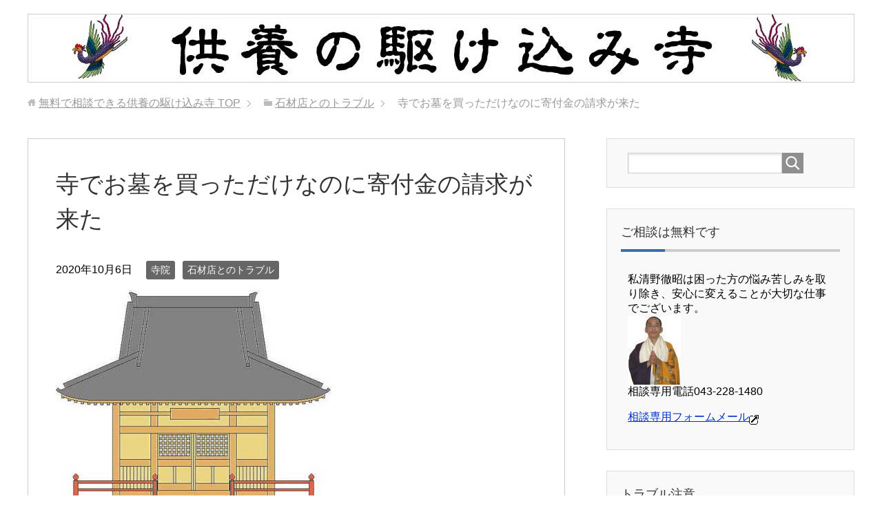

--- FILE ---
content_type: text/html; charset=UTF-8
request_url: https://mituko.jp/temple/kifukin/
body_size: 12177
content:
<!DOCTYPE html>
<html lang="ja"
      class="col2">
<head prefix="og: http://ogp.me/ns# fb: http://ogp.me/ns/fb#">

    <meta charset="UTF-8">
	<title>寺でお墓を買っただけなのに寄付金の請求が来た | 無料で相談できる供養の駆け込み寺</title>
    <meta http-equiv="X-UA-Compatible" content="IE=edge">
	        <meta name="viewport" content="width=device-width, initial-scale=1.0">
			            <meta name="keywords" content="寺院,石材店とのトラブル">
				            <meta name="description" content="寺院に付属したお墓はお寺やお墓にお参りに来る人がいて常に人の動きがありますし、時々本堂から読経の声が聞こえて来たりしますと、何となく有難い気持ちになるものです。 お墓には公営の霊園や民間の霊園などがあり、大規模な霊園もあ …">
		<link rel="canonical" href="https://mituko.jp/temple/kifukin/" />
<meta name='robots' content='max-image-preview:large' />
<script type="text/javascript">
/* <![CDATA[ */
window.koko_analytics = {"url":"https:\/\/mituko.jp\/wp-admin\/admin-ajax.php?action=koko_analytics_collect","site_url":"https:\/\/mituko.jp","post_id":231,"path":"\/temple\/kifukin\/","method":"cookie","use_cookie":true};
/* ]]> */
</script>
<link rel="alternate" type="application/rss+xml" title="無料で相談できる供養の駆け込み寺 &raquo; フィード" href="https://mituko.jp/feed/" />
<link rel="alternate" type="application/rss+xml" title="無料で相談できる供養の駆け込み寺 &raquo; コメントフィード" href="https://mituko.jp/comments/feed/" />
<link rel="alternate" type="application/rss+xml" title="無料で相談できる供養の駆け込み寺 &raquo; 寺でお墓を買っただけなのに寄付金の請求が来た のコメントのフィード" href="https://mituko.jp/temple/kifukin/feed/" />
<link rel="alternate" title="oEmbed (JSON)" type="application/json+oembed" href="https://mituko.jp/wp-json/oembed/1.0/embed?url=https%3A%2F%2Fmituko.jp%2Ftemple%2Fkifukin%2F" />
<link rel="alternate" title="oEmbed (XML)" type="text/xml+oembed" href="https://mituko.jp/wp-json/oembed/1.0/embed?url=https%3A%2F%2Fmituko.jp%2Ftemple%2Fkifukin%2F&#038;format=xml" />
<style id='wp-img-auto-sizes-contain-inline-css' type='text/css'>
img:is([sizes=auto i],[sizes^="auto," i]){contain-intrinsic-size:3000px 1500px}
/*# sourceURL=wp-img-auto-sizes-contain-inline-css */
</style>
<style id='wp-emoji-styles-inline-css' type='text/css'>

	img.wp-smiley, img.emoji {
		display: inline !important;
		border: none !important;
		box-shadow: none !important;
		height: 1em !important;
		width: 1em !important;
		margin: 0 0.07em !important;
		vertical-align: -0.1em !important;
		background: none !important;
		padding: 0 !important;
	}
/*# sourceURL=wp-emoji-styles-inline-css */
</style>
<style id='wp-block-library-inline-css' type='text/css'>
:root{--wp-block-synced-color:#7a00df;--wp-block-synced-color--rgb:122,0,223;--wp-bound-block-color:var(--wp-block-synced-color);--wp-editor-canvas-background:#ddd;--wp-admin-theme-color:#007cba;--wp-admin-theme-color--rgb:0,124,186;--wp-admin-theme-color-darker-10:#006ba1;--wp-admin-theme-color-darker-10--rgb:0,107,160.5;--wp-admin-theme-color-darker-20:#005a87;--wp-admin-theme-color-darker-20--rgb:0,90,135;--wp-admin-border-width-focus:2px}@media (min-resolution:192dpi){:root{--wp-admin-border-width-focus:1.5px}}.wp-element-button{cursor:pointer}:root .has-very-light-gray-background-color{background-color:#eee}:root .has-very-dark-gray-background-color{background-color:#313131}:root .has-very-light-gray-color{color:#eee}:root .has-very-dark-gray-color{color:#313131}:root .has-vivid-green-cyan-to-vivid-cyan-blue-gradient-background{background:linear-gradient(135deg,#00d084,#0693e3)}:root .has-purple-crush-gradient-background{background:linear-gradient(135deg,#34e2e4,#4721fb 50%,#ab1dfe)}:root .has-hazy-dawn-gradient-background{background:linear-gradient(135deg,#faaca8,#dad0ec)}:root .has-subdued-olive-gradient-background{background:linear-gradient(135deg,#fafae1,#67a671)}:root .has-atomic-cream-gradient-background{background:linear-gradient(135deg,#fdd79a,#004a59)}:root .has-nightshade-gradient-background{background:linear-gradient(135deg,#330968,#31cdcf)}:root .has-midnight-gradient-background{background:linear-gradient(135deg,#020381,#2874fc)}:root{--wp--preset--font-size--normal:16px;--wp--preset--font-size--huge:42px}.has-regular-font-size{font-size:1em}.has-larger-font-size{font-size:2.625em}.has-normal-font-size{font-size:var(--wp--preset--font-size--normal)}.has-huge-font-size{font-size:var(--wp--preset--font-size--huge)}.has-text-align-center{text-align:center}.has-text-align-left{text-align:left}.has-text-align-right{text-align:right}.has-fit-text{white-space:nowrap!important}#end-resizable-editor-section{display:none}.aligncenter{clear:both}.items-justified-left{justify-content:flex-start}.items-justified-center{justify-content:center}.items-justified-right{justify-content:flex-end}.items-justified-space-between{justify-content:space-between}.screen-reader-text{border:0;clip-path:inset(50%);height:1px;margin:-1px;overflow:hidden;padding:0;position:absolute;width:1px;word-wrap:normal!important}.screen-reader-text:focus{background-color:#ddd;clip-path:none;color:#444;display:block;font-size:1em;height:auto;left:5px;line-height:normal;padding:15px 23px 14px;text-decoration:none;top:5px;width:auto;z-index:100000}html :where(.has-border-color){border-style:solid}html :where([style*=border-top-color]){border-top-style:solid}html :where([style*=border-right-color]){border-right-style:solid}html :where([style*=border-bottom-color]){border-bottom-style:solid}html :where([style*=border-left-color]){border-left-style:solid}html :where([style*=border-width]){border-style:solid}html :where([style*=border-top-width]){border-top-style:solid}html :where([style*=border-right-width]){border-right-style:solid}html :where([style*=border-bottom-width]){border-bottom-style:solid}html :where([style*=border-left-width]){border-left-style:solid}html :where(img[class*=wp-image-]){height:auto;max-width:100%}:where(figure){margin:0 0 1em}html :where(.is-position-sticky){--wp-admin--admin-bar--position-offset:var(--wp-admin--admin-bar--height,0px)}@media screen and (max-width:600px){html :where(.is-position-sticky){--wp-admin--admin-bar--position-offset:0px}}

/*# sourceURL=wp-block-library-inline-css */
</style><style id='global-styles-inline-css' type='text/css'>
:root{--wp--preset--aspect-ratio--square: 1;--wp--preset--aspect-ratio--4-3: 4/3;--wp--preset--aspect-ratio--3-4: 3/4;--wp--preset--aspect-ratio--3-2: 3/2;--wp--preset--aspect-ratio--2-3: 2/3;--wp--preset--aspect-ratio--16-9: 16/9;--wp--preset--aspect-ratio--9-16: 9/16;--wp--preset--color--black: #000000;--wp--preset--color--cyan-bluish-gray: #abb8c3;--wp--preset--color--white: #ffffff;--wp--preset--color--pale-pink: #f78da7;--wp--preset--color--vivid-red: #cf2e2e;--wp--preset--color--luminous-vivid-orange: #ff6900;--wp--preset--color--luminous-vivid-amber: #fcb900;--wp--preset--color--light-green-cyan: #7bdcb5;--wp--preset--color--vivid-green-cyan: #00d084;--wp--preset--color--pale-cyan-blue: #8ed1fc;--wp--preset--color--vivid-cyan-blue: #0693e3;--wp--preset--color--vivid-purple: #9b51e0;--wp--preset--gradient--vivid-cyan-blue-to-vivid-purple: linear-gradient(135deg,rgb(6,147,227) 0%,rgb(155,81,224) 100%);--wp--preset--gradient--light-green-cyan-to-vivid-green-cyan: linear-gradient(135deg,rgb(122,220,180) 0%,rgb(0,208,130) 100%);--wp--preset--gradient--luminous-vivid-amber-to-luminous-vivid-orange: linear-gradient(135deg,rgb(252,185,0) 0%,rgb(255,105,0) 100%);--wp--preset--gradient--luminous-vivid-orange-to-vivid-red: linear-gradient(135deg,rgb(255,105,0) 0%,rgb(207,46,46) 100%);--wp--preset--gradient--very-light-gray-to-cyan-bluish-gray: linear-gradient(135deg,rgb(238,238,238) 0%,rgb(169,184,195) 100%);--wp--preset--gradient--cool-to-warm-spectrum: linear-gradient(135deg,rgb(74,234,220) 0%,rgb(151,120,209) 20%,rgb(207,42,186) 40%,rgb(238,44,130) 60%,rgb(251,105,98) 80%,rgb(254,248,76) 100%);--wp--preset--gradient--blush-light-purple: linear-gradient(135deg,rgb(255,206,236) 0%,rgb(152,150,240) 100%);--wp--preset--gradient--blush-bordeaux: linear-gradient(135deg,rgb(254,205,165) 0%,rgb(254,45,45) 50%,rgb(107,0,62) 100%);--wp--preset--gradient--luminous-dusk: linear-gradient(135deg,rgb(255,203,112) 0%,rgb(199,81,192) 50%,rgb(65,88,208) 100%);--wp--preset--gradient--pale-ocean: linear-gradient(135deg,rgb(255,245,203) 0%,rgb(182,227,212) 50%,rgb(51,167,181) 100%);--wp--preset--gradient--electric-grass: linear-gradient(135deg,rgb(202,248,128) 0%,rgb(113,206,126) 100%);--wp--preset--gradient--midnight: linear-gradient(135deg,rgb(2,3,129) 0%,rgb(40,116,252) 100%);--wp--preset--font-size--small: 13px;--wp--preset--font-size--medium: 20px;--wp--preset--font-size--large: 36px;--wp--preset--font-size--x-large: 42px;--wp--preset--spacing--20: 0.44rem;--wp--preset--spacing--30: 0.67rem;--wp--preset--spacing--40: 1rem;--wp--preset--spacing--50: 1.5rem;--wp--preset--spacing--60: 2.25rem;--wp--preset--spacing--70: 3.38rem;--wp--preset--spacing--80: 5.06rem;--wp--preset--shadow--natural: 6px 6px 9px rgba(0, 0, 0, 0.2);--wp--preset--shadow--deep: 12px 12px 50px rgba(0, 0, 0, 0.4);--wp--preset--shadow--sharp: 6px 6px 0px rgba(0, 0, 0, 0.2);--wp--preset--shadow--outlined: 6px 6px 0px -3px rgb(255, 255, 255), 6px 6px rgb(0, 0, 0);--wp--preset--shadow--crisp: 6px 6px 0px rgb(0, 0, 0);}:where(.is-layout-flex){gap: 0.5em;}:where(.is-layout-grid){gap: 0.5em;}body .is-layout-flex{display: flex;}.is-layout-flex{flex-wrap: wrap;align-items: center;}.is-layout-flex > :is(*, div){margin: 0;}body .is-layout-grid{display: grid;}.is-layout-grid > :is(*, div){margin: 0;}:where(.wp-block-columns.is-layout-flex){gap: 2em;}:where(.wp-block-columns.is-layout-grid){gap: 2em;}:where(.wp-block-post-template.is-layout-flex){gap: 1.25em;}:where(.wp-block-post-template.is-layout-grid){gap: 1.25em;}.has-black-color{color: var(--wp--preset--color--black) !important;}.has-cyan-bluish-gray-color{color: var(--wp--preset--color--cyan-bluish-gray) !important;}.has-white-color{color: var(--wp--preset--color--white) !important;}.has-pale-pink-color{color: var(--wp--preset--color--pale-pink) !important;}.has-vivid-red-color{color: var(--wp--preset--color--vivid-red) !important;}.has-luminous-vivid-orange-color{color: var(--wp--preset--color--luminous-vivid-orange) !important;}.has-luminous-vivid-amber-color{color: var(--wp--preset--color--luminous-vivid-amber) !important;}.has-light-green-cyan-color{color: var(--wp--preset--color--light-green-cyan) !important;}.has-vivid-green-cyan-color{color: var(--wp--preset--color--vivid-green-cyan) !important;}.has-pale-cyan-blue-color{color: var(--wp--preset--color--pale-cyan-blue) !important;}.has-vivid-cyan-blue-color{color: var(--wp--preset--color--vivid-cyan-blue) !important;}.has-vivid-purple-color{color: var(--wp--preset--color--vivid-purple) !important;}.has-black-background-color{background-color: var(--wp--preset--color--black) !important;}.has-cyan-bluish-gray-background-color{background-color: var(--wp--preset--color--cyan-bluish-gray) !important;}.has-white-background-color{background-color: var(--wp--preset--color--white) !important;}.has-pale-pink-background-color{background-color: var(--wp--preset--color--pale-pink) !important;}.has-vivid-red-background-color{background-color: var(--wp--preset--color--vivid-red) !important;}.has-luminous-vivid-orange-background-color{background-color: var(--wp--preset--color--luminous-vivid-orange) !important;}.has-luminous-vivid-amber-background-color{background-color: var(--wp--preset--color--luminous-vivid-amber) !important;}.has-light-green-cyan-background-color{background-color: var(--wp--preset--color--light-green-cyan) !important;}.has-vivid-green-cyan-background-color{background-color: var(--wp--preset--color--vivid-green-cyan) !important;}.has-pale-cyan-blue-background-color{background-color: var(--wp--preset--color--pale-cyan-blue) !important;}.has-vivid-cyan-blue-background-color{background-color: var(--wp--preset--color--vivid-cyan-blue) !important;}.has-vivid-purple-background-color{background-color: var(--wp--preset--color--vivid-purple) !important;}.has-black-border-color{border-color: var(--wp--preset--color--black) !important;}.has-cyan-bluish-gray-border-color{border-color: var(--wp--preset--color--cyan-bluish-gray) !important;}.has-white-border-color{border-color: var(--wp--preset--color--white) !important;}.has-pale-pink-border-color{border-color: var(--wp--preset--color--pale-pink) !important;}.has-vivid-red-border-color{border-color: var(--wp--preset--color--vivid-red) !important;}.has-luminous-vivid-orange-border-color{border-color: var(--wp--preset--color--luminous-vivid-orange) !important;}.has-luminous-vivid-amber-border-color{border-color: var(--wp--preset--color--luminous-vivid-amber) !important;}.has-light-green-cyan-border-color{border-color: var(--wp--preset--color--light-green-cyan) !important;}.has-vivid-green-cyan-border-color{border-color: var(--wp--preset--color--vivid-green-cyan) !important;}.has-pale-cyan-blue-border-color{border-color: var(--wp--preset--color--pale-cyan-blue) !important;}.has-vivid-cyan-blue-border-color{border-color: var(--wp--preset--color--vivid-cyan-blue) !important;}.has-vivid-purple-border-color{border-color: var(--wp--preset--color--vivid-purple) !important;}.has-vivid-cyan-blue-to-vivid-purple-gradient-background{background: var(--wp--preset--gradient--vivid-cyan-blue-to-vivid-purple) !important;}.has-light-green-cyan-to-vivid-green-cyan-gradient-background{background: var(--wp--preset--gradient--light-green-cyan-to-vivid-green-cyan) !important;}.has-luminous-vivid-amber-to-luminous-vivid-orange-gradient-background{background: var(--wp--preset--gradient--luminous-vivid-amber-to-luminous-vivid-orange) !important;}.has-luminous-vivid-orange-to-vivid-red-gradient-background{background: var(--wp--preset--gradient--luminous-vivid-orange-to-vivid-red) !important;}.has-very-light-gray-to-cyan-bluish-gray-gradient-background{background: var(--wp--preset--gradient--very-light-gray-to-cyan-bluish-gray) !important;}.has-cool-to-warm-spectrum-gradient-background{background: var(--wp--preset--gradient--cool-to-warm-spectrum) !important;}.has-blush-light-purple-gradient-background{background: var(--wp--preset--gradient--blush-light-purple) !important;}.has-blush-bordeaux-gradient-background{background: var(--wp--preset--gradient--blush-bordeaux) !important;}.has-luminous-dusk-gradient-background{background: var(--wp--preset--gradient--luminous-dusk) !important;}.has-pale-ocean-gradient-background{background: var(--wp--preset--gradient--pale-ocean) !important;}.has-electric-grass-gradient-background{background: var(--wp--preset--gradient--electric-grass) !important;}.has-midnight-gradient-background{background: var(--wp--preset--gradient--midnight) !important;}.has-small-font-size{font-size: var(--wp--preset--font-size--small) !important;}.has-medium-font-size{font-size: var(--wp--preset--font-size--medium) !important;}.has-large-font-size{font-size: var(--wp--preset--font-size--large) !important;}.has-x-large-font-size{font-size: var(--wp--preset--font-size--x-large) !important;}
/*# sourceURL=global-styles-inline-css */
</style>

<style id='classic-theme-styles-inline-css' type='text/css'>
/*! This file is auto-generated */
.wp-block-button__link{color:#fff;background-color:#32373c;border-radius:9999px;box-shadow:none;text-decoration:none;padding:calc(.667em + 2px) calc(1.333em + 2px);font-size:1.125em}.wp-block-file__button{background:#32373c;color:#fff;text-decoration:none}
/*# sourceURL=/wp-includes/css/classic-themes.min.css */
</style>
<link rel='stylesheet' id='contact-form-7-css' href='https://mituko.jp/wp-content/plugins/contact-form-7/includes/css/styles.css?ver=6.1.4' type='text/css' media='all' />
<link rel='stylesheet' id='keni_base-css' href='https://mituko.jp/wp-content/themes/keni71_wp_corp_blue_202507141717/base.css?ver=6.9' type='text/css' media='all' />
<link rel='stylesheet' id='keni_rwd-css' href='https://mituko.jp/wp-content/themes/keni71_wp_corp_blue_202507141717/rwd.css?ver=6.9' type='text/css' media='all' />
<script type="text/javascript" src="https://mituko.jp/wp-includes/js/jquery/jquery.min.js?ver=3.7.1" id="jquery-core-js"></script>
<script type="text/javascript" src="https://mituko.jp/wp-includes/js/jquery/jquery-migrate.min.js?ver=3.4.1" id="jquery-migrate-js"></script>
<link rel="https://api.w.org/" href="https://mituko.jp/wp-json/" /><link rel="alternate" title="JSON" type="application/json" href="https://mituko.jp/wp-json/wp/v2/posts/231" /><link rel="EditURI" type="application/rsd+xml" title="RSD" href="https://mituko.jp/xmlrpc.php?rsd" />
<meta name="generator" content="WordPress 6.9" />
<link rel='shortlink' href='https://mituko.jp/?p=231' />
<link rel="icon" href="https://mituko.jp/wp-content/uploads/2019/05/cropped-yasraka1-2-32x32.jpg" sizes="32x32" />
<link rel="icon" href="https://mituko.jp/wp-content/uploads/2019/05/cropped-yasraka1-2-192x192.jpg" sizes="192x192" />
<link rel="apple-touch-icon" href="https://mituko.jp/wp-content/uploads/2019/05/cropped-yasraka1-2-180x180.jpg" />
<meta name="msapplication-TileImage" content="https://mituko.jp/wp-content/uploads/2019/05/cropped-yasraka1-2-270x270.jpg" />
    <!--[if lt IE 9]>
    <script src="https://mituko.jp/wp-content/themes/keni71_wp_corp_blue_202507141717/js/html5.js"></script><![endif]-->
	

</head>
    <body class="wp-singular post-template-default single single-post postid-231 single-format-standard wp-theme-keni71_wp_corp_blue_202507141717 no-gn">
	
    <div class="container">
        <header id="top" class="site-header ">
            <div class="site-header-in">
                <div class="site-header-conts">
					                        <p class="site-title"><a
                                    href="https://mituko.jp"><img src="https://mituko.jp/wp-content/uploads/2020/01/kakekomidera.jpg" alt="無料で相談できる供養の駆け込み寺" /></a>
                        </p>
					                </div>
            </div>
			        </header>
		        <!--▲サイトヘッダー-->

<div class="main-body">
<div class="main-body-in">

		<nav class="breadcrumbs">
			<ol class="breadcrumbs-in" itemscope itemtype="http://schema.org/BreadcrumbList">
				<li class="bcl-first" itemprop="itemListElement" itemscope itemtype="http://schema.org/ListItem">
	<a itemprop="item" href="https://mituko.jp"><span itemprop="name">無料で相談できる供養の駆け込み寺</span> TOP</a>
	<meta itemprop="position" content="1" />
</li>
<li itemprop="itemListElement" itemscope itemtype="http://schema.org/ListItem">
	<a itemprop="item" href="https://mituko.jp/category/sekizaiten/"><span itemprop="name">石材店とのトラブル</span></a>
	<meta itemprop="position" content="2" />
</li>
<li class="bcl-last">寺でお墓を買っただけなのに寄付金の請求が来た</li>
			</ol>
		</nav>
	
	<!--▼メインコンテンツ-->
	<main>
	<div class="main-conts">

		<!--記事-->
		<article id="post-231" class="section-wrap post-231 post type-post status-publish format-standard has-post-thumbnail category-temple category-sekizaiten">
			<div class="section-in">

			<header class="article-header">
				<h1 class="section-title" itemprop="headline">寺でお墓を買っただけなのに寄付金の請求が来た</h1>
				<p class="post-date"><time datetime="2020-10-06" itemprop="datePublished" content="2020-10-06" >2020年10月6日</time></p>
				<meta itemprop="dateModified" content="2020-10-06">
								<div class="post-cat">
<span class="cat cat034" style="background-color: #666;"><a href="https://mituko.jp/category/temple/" style="color: #FFF;">寺院</a></span>
<span class="cat cat037" style="background-color: #666;"><a href="https://mituko.jp/category/sekizaiten/" style="color: #FFF;">石材店とのトラブル</a></span>

</div>
							</header>

			<div class="article-body">
			<p><img fetchpriority="high" decoding="async" class="alignnone size-full wp-image-158" src="https://mituko.jp/wp-content/uploads/2020/02/otera1-4-512.jpg" alt="寺院から寄付の案内" width="400" height="363" srcset="https://mituko.jp/wp-content/uploads/2020/02/otera1-4-512.jpg 400w, https://mituko.jp/wp-content/uploads/2020/02/otera1-4-512-300x272.jpg 300w" sizes="(max-width: 400px) 100vw, 400px" /></p>
<p>寺院に付属したお墓はお寺やお墓にお参りに来る人がいて常に人の動きがありますし、時々本堂から読経の声が聞こえて来たりしますと、何となく有難い気持ちになるものです。</p>
<p>お墓には公営の霊園や民間の霊園などがあり、大規模な霊園もありますが、日本全国のほとんどのお寺にはお墓が付属していて、寺院の数はコンビニの数よりも多いそうですから、お墓の総数が最も多いのは寺院ではないかと思います。</p>
<p>お寺にあるお墓を購入すれば万一の時にはお葬式や法事もしてくれそうですし、先祖の供養のことも任せられそうですし、何よりも寺院は絶対に潰れないと昔から言われてきていますので、何となく安心という要素が大きいのです。</p>
<p>寺院でお墓を買う時に気を付けないといけない事があります。</p>
<p>寺院には檀家制度があって、檀家は檀那寺を支えることで先祖の供養をしてもらえるという関係にあり、寺院の改築や修理、新築の時には均等に割り振られた寄付金を要求されるのです。</p>
<p>その寄付金にしても本堂の建て替えなどになりますと、1軒あたり30万円とか50万円という高額な寄付金になりますので、檀家になっている人でさえ最近では「払えない」という事態が続出しているのです。</p>
<p>最近では寺院の周りに旗を立てて、「墓地新規オープン」とか「樹木葬新規開設」などと一般の人向けにも宣伝していますが、契約する前に、檀家になる必要があるのか、寄付金などの請求が来るのかなどのことを良く確認しないと、後で失敗したと後悔します。</p>
<p>お墓を買うだけの関係でありたい、寄付金などは絶対に嫌だと思う方でしたら最初から公営の霊園にするべきです。</p>
<p>自分は檀家ではなくて、お墓を買っただけなのに、高額な寄付金の請求がくることもあります。</p>
<p>お寺のお墓のことでトラブルになった、高額な寄付金を要求されて困っているなどでお困りの方は、私が<a href="https://yasurakaan.com/">高野山真言宗やすらか庵</a>の僧侶をしていまして、供養のトラブルでお困りの方の救済活動をしていますので、お気軽にご相談下さいませ。</p>
<p>相談専用電話043-228-1480</p>
			</div><!--article-body-->

						
						<div class="page-nav-bf cont-nav">
<p class="page-nav-next">「<a href="https://mituko.jp/temple/fushinkan/" rel="next">檀那寺の住職が替わって万事悪くなってしまった</a>」</p>
<p class="page-nav-prev">「<a href="https://mituko.jp/temple/ofuse-kingaku/" rel="prev">御布施の金額によって読経の長さが違う寺</a>」</p>
			</div>
			
			<section id="comments" class="comments-area">
			
<!-- You can start editing here. -->


			<!-- If comments are open, but there are no comments. -->

	 	<div id="respond" class="comment-respond">
		<h3 id="reply-title" class="comment-reply-title">コメントを残す <small><a rel="nofollow" id="cancel-comment-reply-link" href="/temple/kifukin/#respond" style="display:none;">コメントをキャンセル</a></small></h3><form action="https://mituko.jp/wp-comments-post.php" method="post" id="commentform" class="comment-form"><div class="comment-form-author"><p><label for="author"><small>名前 <span class="required"> (必須) </span></small></label></p><p><input id="author" class="w50" name="author" type="text" value="" size="30" aria-required='true' /></p></div>
<div class="comment-form-email comment-form-mail"><p><label for="email"><small>メールアドレス（公開されません） <span class="required"> (必須) </span></small></label></p> <p><input id="email" class="w50" name="email" type="email" value="" size="30" aria-required='true' /></p></div>
<div class="comment-form-url"><p><label for="url"><small>ウェブサイト</small></label></p><p><input id="url" class="w50" name="url" type="url" value="" size="30" /></p></div>
<p class="comment-form-comment m0-b"><label for="comment"><small>コメント</small></label></p><p><textarea id="comment" name="comment" class="w90" cols="45" rows="8" maxlength="65525" aria-required="true" required="required"></textarea></p><p class="form-submit"><p class="al-c"><button name="submit" type="submit" id="submit" class="submit btn btn-form01" value="コメントを送信"><span>コメント送信</span></button></p> <input type='hidden' name='comment_post_ID' value='231' id='comment_post_ID' />
<input type='hidden' name='comment_parent' id='comment_parent' value='0' />
</p><p style="display: none;"><input type="hidden" id="akismet_comment_nonce" name="akismet_comment_nonce" value="8b16753ac9" /></p><p style="display: none !important;" class="akismet-fields-container" data-prefix="ak_"><label>&#916;<textarea name="ak_hp_textarea" cols="45" rows="8" maxlength="100"></textarea></label><input type="hidden" id="ak_js_1" name="ak_js" value="176"/><script>document.getElementById( "ak_js_1" ).setAttribute( "value", ( new Date() ).getTime() );</script></p></form>	</div><!-- #respond -->
				</section>

			</div><!--section-in-->
		</article><!--記事-->


	</div><!--main-conts-->
	</main>
	<!--▲メインコンテンツ-->

	    <!--▼サブコンテンツ-->
    <aside class="sub-conts sidebar">
		<section id="search-2" class="section-wrap widget-conts widget_search"><div class="section-in"><form method="get" id="searchform" action="https://mituko.jp/">
	<div class="search-box">
		<input class="search" type="text" value="" name="s" id="s"><button id="searchsubmit" class="btn-search"><img alt="検索" width="32" height="20" src="https://mituko.jp/wp-content/themes/keni71_wp_corp_blue_202507141717/images/icon/icon-btn-search.png"></button>
	</div>
</form></div></section><section id="text-2" class="section-wrap widget-conts widget_text"><div class="section-in"><h3 class="section-title">ご相談は無料です</h3>			<div class="textwidget"><p>私清野徹昭は困った方の悩み苦しみを取り除き、安心に変えることが大切な仕事でございます。<br />
<img loading="lazy" decoding="async" class="alignnone size-full wp-image-136" src="https://mituko.jp/wp-content/uploads/2020/01/kiyono.jpg" alt="清野徹昭" width="77" height="100" /><br />
相談専用電話043-228-1480</p>
<p><a href="https://mituko.jp/inquiry/">相談専用フォームメール</a><img loading="lazy" decoding="async" class="alignnone size-full wp-image-122" src="https://mituko.jp/wp-content/uploads/2019/12/ent1-3.gif" alt="" width="14" height="14" /></p>
</div>
		</div></section><section id="nav_menu-2" class="section-wrap widget-conts widget_nav_menu"><div class="section-in"><h3 class="section-title">トラブル注意</h3><div class="menu-%e3%83%88%e3%83%a9%e3%83%96%e3%83%ab%e6%b3%a8%e6%84%8f-container"><ul id="menu-%e3%83%88%e3%83%a9%e3%83%96%e3%83%ab%e6%b3%a8%e6%84%8f" class="menu"><li id="menu-item-226" class="menu-item menu-item-type-post_type menu-item-object-page menu-item-226"><a href="https://mituko.jp/sougishya-trouble/">葬儀社とのトラブル</a></li>
<li id="menu-item-268" class="menu-item menu-item-type-post_type menu-item-object-page menu-item-268"><a href="https://mituko.jp/trouble-temple/">寺院とのトラブル</a></li>
</ul></div></div></section><section id="keni_recent_post-2" class="section-wrap widget-conts widget_keni_recent_post"><div class="section-in"><h3 class="section-title">最近の記事</h3>
<ul class="link-menu-image">
<li>
<div class="link-menu-image-thumb"><a href="https://mituko.jp/hakajimai/ohakamairi/"><img width="100" height="100" src="https://mituko.jp/wp-content/uploads/2025/05/ohakamairi-100x100.jpg" class="attachment-ss_thumb size-ss_thumb wp-post-image" alt="お墓参りのイラスト" decoding="async" loading="lazy" srcset="https://mituko.jp/wp-content/uploads/2025/05/ohakamairi-100x100.jpg 100w, https://mituko.jp/wp-content/uploads/2025/05/ohakamairi-150x150.jpg 150w, https://mituko.jp/wp-content/uploads/2025/05/ohakamairi-320x320.jpg 320w, https://mituko.jp/wp-content/uploads/2025/05/ohakamairi-200x200.jpg 200w" sizes="auto, (max-width: 100px) 100vw, 100px" /></a></div>
<p class="post-title"><a href="https://mituko.jp/hakajimai/ohakamairi/">お墓参りに行けない</a><span class="post-date">（2025年5月21日）</span></p>
</li>
<li>
<div class="link-menu-image-thumb"><a href="https://mituko.jp/kuyou/shyakiyou/"><img width="100" height="100" src="https://mituko.jp/wp-content/uploads/2021/08/shyakiyou1-100x100.jpg" class="attachment-ss_thumb size-ss_thumb wp-post-image" alt="写経は修行です" decoding="async" loading="lazy" srcset="https://mituko.jp/wp-content/uploads/2021/08/shyakiyou1-100x100.jpg 100w, https://mituko.jp/wp-content/uploads/2021/08/shyakiyou1-150x150.jpg 150w, https://mituko.jp/wp-content/uploads/2021/08/shyakiyou1-320x320.jpg 320w, https://mituko.jp/wp-content/uploads/2021/08/shyakiyou1-200x200.jpg 200w" sizes="auto, (max-width: 100px) 100vw, 100px" /></a></div>
<p class="post-title"><a href="https://mituko.jp/kuyou/shyakiyou/">写経は仏教の良い修行です</a><span class="post-date">（2021年8月8日）</span></p>
</li>
<li>
<div class="link-menu-image-thumb"><a href="https://mituko.jp/jyumokusou/no-koukeishya/"><img width="100" height="100" src="https://mituko.jp/wp-content/uploads/2021/04/jyumokusou-100x100.jpg" class="attachment-ss_thumb size-ss_thumb wp-post-image" alt="後継者不要の樹木葬" decoding="async" loading="lazy" srcset="https://mituko.jp/wp-content/uploads/2021/04/jyumokusou-100x100.jpg 100w, https://mituko.jp/wp-content/uploads/2021/04/jyumokusou-150x150.jpg 150w, https://mituko.jp/wp-content/uploads/2021/04/jyumokusou-320x320.jpg 320w, https://mituko.jp/wp-content/uploads/2021/04/jyumokusou-200x200.jpg 200w" sizes="auto, (max-width: 100px) 100vw, 100px" /></a></div>
<p class="post-title"><a href="https://mituko.jp/jyumokusou/no-koukeishya/">後継者が居ないけれどお墓参りには行きたい</a><span class="post-date">（2021年4月6日）</span></p>
</li>
<li>
<div class="link-menu-image-thumb"><a href="https://mituko.jp/kuyou/koumiyou-shingon/"><img width="100" height="100" src="https://mituko.jp/wp-content/uploads/2021/03/koumiyou-s-100x100.jpg" class="attachment-ss_thumb size-ss_thumb wp-post-image" alt="光明真言" decoding="async" loading="lazy" srcset="https://mituko.jp/wp-content/uploads/2021/03/koumiyou-s-100x100.jpg 100w, https://mituko.jp/wp-content/uploads/2021/03/koumiyou-s-150x150.jpg 150w, https://mituko.jp/wp-content/uploads/2021/03/koumiyou-s-320x320.jpg 320w, https://mituko.jp/wp-content/uploads/2021/03/koumiyou-s-200x200.jpg 200w" sizes="auto, (max-width: 100px) 100vw, 100px" /></a></div>
<p class="post-title"><a href="https://mituko.jp/kuyou/koumiyou-shingon/">光明真言を唱えてみよう</a><span class="post-date">（2021年3月25日）</span></p>
</li>
<li>
<div class="link-menu-image-thumb"><a href="https://mituko.jp/kuyou/sougi-easy/"><img width="100" height="100" src="https://mituko.jp/wp-content/uploads/2021/03/kasou3-100x100.gif" class="attachment-ss_thumb size-ss_thumb wp-post-image" alt="葬儀を簡単に済ませた" decoding="async" loading="lazy" srcset="https://mituko.jp/wp-content/uploads/2021/03/kasou3-100x100.gif 100w, https://mituko.jp/wp-content/uploads/2021/03/kasou3-150x150.gif 150w, https://mituko.jp/wp-content/uploads/2021/03/kasou3-320x320.gif 320w, https://mituko.jp/wp-content/uploads/2021/03/kasou3-200x200.gif 200w" sizes="auto, (max-width: 100px) 100vw, 100px" /></a></div>
<p class="post-title"><a href="https://mituko.jp/kuyou/sougi-easy/">葬儀を簡単に済ませたことに対する後悔</a><span class="post-date">（2021年3月23日）</span></p>
</li>
</ul>
</div></section><section id="categories-2" class="section-wrap widget-conts widget_categories"><div class="section-in"><h3 class="section-title">カテゴリー</h3>
			<ul>
					<li class="cat-item cat-item-4"><a href="https://mituko.jp/category/ohaka/">お墓</a> (8)
</li>
	<li class="cat-item cat-item-6"><a href="https://mituko.jp/category/otakiage/">お焚き上げ</a> (12)
</li>
	<li class="cat-item cat-item-35"><a href="https://mituko.jp/category/kuyou/">供養</a> (5)
</li>
	<li class="cat-item cat-item-38"><a href="https://mituko.jp/category/hakajimai/">墓じまい</a> (1)
</li>
	<li class="cat-item cat-item-34"><a href="https://mituko.jp/category/temple/">寺院</a> (8)
</li>
	<li class="cat-item cat-item-33"><a href="https://mituko.jp/category/kaimiyou/">戒名</a> (5)
</li>
	<li class="cat-item cat-item-2"><a href="https://mituko.jp/category/sankotu/">散骨</a> (8)
</li>
	<li class="cat-item cat-item-32"><a href="https://mituko.jp/category/jyumokusou/">樹木葬</a> (2)
</li>
	<li class="cat-item cat-item-37"><a href="https://mituko.jp/category/sekizaiten/">石材店とのトラブル</a> (2)
</li>
	<li class="cat-item cat-item-3"><a href="https://mituko.jp/category/funkotu/">粉骨</a> (2)
</li>
	<li class="cat-item cat-item-5"><a href="https://mituko.jp/category/sousai/">葬祭</a> (9)
</li>
	<li class="cat-item cat-item-13"><a href="https://mituko.jp/category/ikotsu/">遺骨</a> (4)
</li>
			</ul>

			</div></section>    </aside>
    <!--▲サブコンテンツ-->

	
</div>
</div>

<!--▼サイトフッター-->
<footer class="site-footer">
	<div class="site-footer-in">
	<div class="site-footer-conts">
	</div>
	</div>
	<div class="copyright">
		<p><small>(C) 2018 無料で相談できる供養の駆け込み寺</small></p>
	</div>
</footer>
<!--▲サイトフッター-->


<!--▼ページトップ-->
<p class="page-top"><a href="#top"><img class="over" src="https://mituko.jp/wp-content/themes/keni71_wp_corp_blue_202507141717/images/common/page-top_off.png" width="80" height="80" alt="ページの先頭へ"></a></p>
<!--▲ページトップ-->

</div><!--container-->

<script type="speculationrules">
{"prefetch":[{"source":"document","where":{"and":[{"href_matches":"/*"},{"not":{"href_matches":["/wp-*.php","/wp-admin/*","/wp-content/uploads/*","/wp-content/*","/wp-content/plugins/*","/wp-content/themes/keni71_wp_corp_blue_202507141717/*","/*\\?(.+)"]}},{"not":{"selector_matches":"a[rel~=\"nofollow\"]"}},{"not":{"selector_matches":".no-prefetch, .no-prefetch a"}}]},"eagerness":"conservative"}]}
</script>

<!-- Koko Analytics v2.2.0 - https://www.kokoanalytics.com/ -->
<script type="text/javascript">
/* <![CDATA[ */
!function(){var e=window,r=e.koko_analytics;r.trackPageview=function(e,t){"prerender"==document.visibilityState||/bot|crawl|spider|seo|lighthouse|facebookexternalhit|preview/i.test(navigator.userAgent)||navigator.sendBeacon(r.url,new URLSearchParams({pa:e,po:t,r:0==document.referrer.indexOf(r.site_url)?"":document.referrer,m:r.use_cookie?"c":r.method[0]}))},e.addEventListener("load",function(){r.trackPageview(r.path,r.post_id)})}();
/* ]]> */
</script>

<script type="text/javascript" src="https://mituko.jp/wp-includes/js/dist/hooks.min.js?ver=dd5603f07f9220ed27f1" id="wp-hooks-js"></script>
<script type="text/javascript" src="https://mituko.jp/wp-includes/js/dist/i18n.min.js?ver=c26c3dc7bed366793375" id="wp-i18n-js"></script>
<script type="text/javascript" id="wp-i18n-js-after">
/* <![CDATA[ */
wp.i18n.setLocaleData( { 'text direction\u0004ltr': [ 'ltr' ] } );
//# sourceURL=wp-i18n-js-after
/* ]]> */
</script>
<script type="text/javascript" src="https://mituko.jp/wp-content/plugins/contact-form-7/includes/swv/js/index.js?ver=6.1.4" id="swv-js"></script>
<script type="text/javascript" id="contact-form-7-js-translations">
/* <![CDATA[ */
( function( domain, translations ) {
	var localeData = translations.locale_data[ domain ] || translations.locale_data.messages;
	localeData[""].domain = domain;
	wp.i18n.setLocaleData( localeData, domain );
} )( "contact-form-7", {"translation-revision-date":"2025-11-30 08:12:23+0000","generator":"GlotPress\/4.0.3","domain":"messages","locale_data":{"messages":{"":{"domain":"messages","plural-forms":"nplurals=1; plural=0;","lang":"ja_JP"},"This contact form is placed in the wrong place.":["\u3053\u306e\u30b3\u30f3\u30bf\u30af\u30c8\u30d5\u30a9\u30fc\u30e0\u306f\u9593\u9055\u3063\u305f\u4f4d\u7f6e\u306b\u7f6e\u304b\u308c\u3066\u3044\u307e\u3059\u3002"],"Error:":["\u30a8\u30e9\u30fc:"]}},"comment":{"reference":"includes\/js\/index.js"}} );
//# sourceURL=contact-form-7-js-translations
/* ]]> */
</script>
<script type="text/javascript" id="contact-form-7-js-before">
/* <![CDATA[ */
var wpcf7 = {
    "api": {
        "root": "https:\/\/mituko.jp\/wp-json\/",
        "namespace": "contact-form-7\/v1"
    }
};
//# sourceURL=contact-form-7-js-before
/* ]]> */
</script>
<script type="text/javascript" src="https://mituko.jp/wp-content/plugins/contact-form-7/includes/js/index.js?ver=6.1.4" id="contact-form-7-js"></script>
<script type="text/javascript" src="https://mituko.jp/wp-content/themes/keni71_wp_corp_blue_202507141717/js/socialButton.js?ver=6.9" id="my-social-js"></script>
<script type="text/javascript" src="https://mituko.jp/wp-content/themes/keni71_wp_corp_blue_202507141717/js/utility.js?ver=6.9" id="my-utility-js"></script>
<script defer type="text/javascript" src="https://mituko.jp/wp-content/plugins/akismet/_inc/akismet-frontend.js?ver=1762976860" id="akismet-frontend-js"></script>
<script id="wp-emoji-settings" type="application/json">
{"baseUrl":"https://s.w.org/images/core/emoji/17.0.2/72x72/","ext":".png","svgUrl":"https://s.w.org/images/core/emoji/17.0.2/svg/","svgExt":".svg","source":{"concatemoji":"https://mituko.jp/wp-includes/js/wp-emoji-release.min.js?ver=6.9"}}
</script>
<script type="module">
/* <![CDATA[ */
/*! This file is auto-generated */
const a=JSON.parse(document.getElementById("wp-emoji-settings").textContent),o=(window._wpemojiSettings=a,"wpEmojiSettingsSupports"),s=["flag","emoji"];function i(e){try{var t={supportTests:e,timestamp:(new Date).valueOf()};sessionStorage.setItem(o,JSON.stringify(t))}catch(e){}}function c(e,t,n){e.clearRect(0,0,e.canvas.width,e.canvas.height),e.fillText(t,0,0);t=new Uint32Array(e.getImageData(0,0,e.canvas.width,e.canvas.height).data);e.clearRect(0,0,e.canvas.width,e.canvas.height),e.fillText(n,0,0);const a=new Uint32Array(e.getImageData(0,0,e.canvas.width,e.canvas.height).data);return t.every((e,t)=>e===a[t])}function p(e,t){e.clearRect(0,0,e.canvas.width,e.canvas.height),e.fillText(t,0,0);var n=e.getImageData(16,16,1,1);for(let e=0;e<n.data.length;e++)if(0!==n.data[e])return!1;return!0}function u(e,t,n,a){switch(t){case"flag":return n(e,"\ud83c\udff3\ufe0f\u200d\u26a7\ufe0f","\ud83c\udff3\ufe0f\u200b\u26a7\ufe0f")?!1:!n(e,"\ud83c\udde8\ud83c\uddf6","\ud83c\udde8\u200b\ud83c\uddf6")&&!n(e,"\ud83c\udff4\udb40\udc67\udb40\udc62\udb40\udc65\udb40\udc6e\udb40\udc67\udb40\udc7f","\ud83c\udff4\u200b\udb40\udc67\u200b\udb40\udc62\u200b\udb40\udc65\u200b\udb40\udc6e\u200b\udb40\udc67\u200b\udb40\udc7f");case"emoji":return!a(e,"\ud83e\u1fac8")}return!1}function f(e,t,n,a){let r;const o=(r="undefined"!=typeof WorkerGlobalScope&&self instanceof WorkerGlobalScope?new OffscreenCanvas(300,150):document.createElement("canvas")).getContext("2d",{willReadFrequently:!0}),s=(o.textBaseline="top",o.font="600 32px Arial",{});return e.forEach(e=>{s[e]=t(o,e,n,a)}),s}function r(e){var t=document.createElement("script");t.src=e,t.defer=!0,document.head.appendChild(t)}a.supports={everything:!0,everythingExceptFlag:!0},new Promise(t=>{let n=function(){try{var e=JSON.parse(sessionStorage.getItem(o));if("object"==typeof e&&"number"==typeof e.timestamp&&(new Date).valueOf()<e.timestamp+604800&&"object"==typeof e.supportTests)return e.supportTests}catch(e){}return null}();if(!n){if("undefined"!=typeof Worker&&"undefined"!=typeof OffscreenCanvas&&"undefined"!=typeof URL&&URL.createObjectURL&&"undefined"!=typeof Blob)try{var e="postMessage("+f.toString()+"("+[JSON.stringify(s),u.toString(),c.toString(),p.toString()].join(",")+"));",a=new Blob([e],{type:"text/javascript"});const r=new Worker(URL.createObjectURL(a),{name:"wpTestEmojiSupports"});return void(r.onmessage=e=>{i(n=e.data),r.terminate(),t(n)})}catch(e){}i(n=f(s,u,c,p))}t(n)}).then(e=>{for(const n in e)a.supports[n]=e[n],a.supports.everything=a.supports.everything&&a.supports[n],"flag"!==n&&(a.supports.everythingExceptFlag=a.supports.everythingExceptFlag&&a.supports[n]);var t;a.supports.everythingExceptFlag=a.supports.everythingExceptFlag&&!a.supports.flag,a.supports.everything||((t=a.source||{}).concatemoji?r(t.concatemoji):t.wpemoji&&t.twemoji&&(r(t.twemoji),r(t.wpemoji)))});
//# sourceURL=https://mituko.jp/wp-includes/js/wp-emoji-loader.min.js
/* ]]> */
</script>
	

</body>
</html>